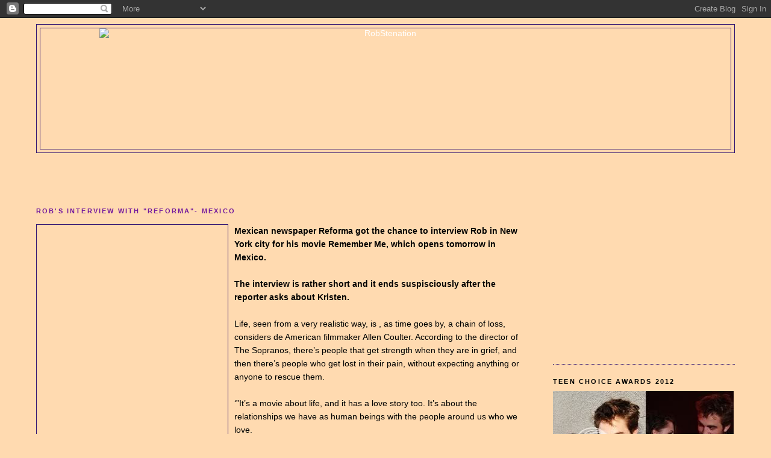

--- FILE ---
content_type: text/html; charset=UTF-8
request_url: https://robstenation.blogspot.com/2010/03/robs-interview-with-reforma-mexico.html
body_size: 17917
content:
<!DOCTYPE html>
<html dir='ltr' xmlns='http://www.w3.org/1999/xhtml' xmlns:b='http://www.google.com/2005/gml/b' xmlns:data='http://www.google.com/2005/gml/data' xmlns:expr='http://www.google.com/2005/gml/expr'>
<head>
<link href='https://www.blogger.com/static/v1/widgets/2944754296-widget_css_bundle.css' rel='stylesheet' type='text/css'/>
<meta content='text/html; charset=UTF-8' http-equiv='Content-Type'/>
<meta content='blogger' name='generator'/>
<link href='https://robstenation.blogspot.com/favicon.ico' rel='icon' type='image/x-icon'/>
<link href='http://robstenation.blogspot.com/2010/03/robs-interview-with-reforma-mexico.html' rel='canonical'/>
<link rel="alternate" type="application/atom+xml" title="RobStenation - Atom" href="https://robstenation.blogspot.com/feeds/posts/default" />
<link rel="alternate" type="application/rss+xml" title="RobStenation - RSS" href="https://robstenation.blogspot.com/feeds/posts/default?alt=rss" />
<link rel="service.post" type="application/atom+xml" title="RobStenation - Atom" href="https://www.blogger.com/feeds/4223871675385270238/posts/default" />

<link rel="alternate" type="application/atom+xml" title="RobStenation - Atom" href="https://robstenation.blogspot.com/feeds/1237627054255903276/comments/default" />
<!--Can't find substitution for tag [blog.ieCssRetrofitLinks]-->
<link href='http://i846.photobucket.com/albums/ab26/edseth27/Feb%202010/4r1.jpg' rel='image_src'/>
<meta content='http://robstenation.blogspot.com/2010/03/robs-interview-with-reforma-mexico.html' property='og:url'/>
<meta content='Rob&#39;s Interview With &quot;Reforma&quot;- Mexico' property='og:title'/>
<meta content=' Mexican newspaper Reforma got the chance to interview Rob in New York city for his movie Remember Me, which opens tomorrow in Mexico. The i...' property='og:description'/>
<meta content='https://lh3.googleusercontent.com/blogger_img_proxy/AEn0k_vpXHcsDZPWmeogwgf69vrbC2PlvN5GGC4hATAlJKzixHQP8WRKrDCEu48m7f_w-CqQNlS-bveM6zcJYygzuedYk_-pXR5XsReRlsj4O_fXIEIvaEZJYwVFkVhXmVDtyCt_QIFXl1A=w1200-h630-p-k-no-nu' property='og:image'/>
<title>RobStenation: Rob's Interview With "Reforma"- Mexico</title>
<style id='page-skin-1' type='text/css'><!--
/*
-----------------------------------------------
Blogger Template Style
Name:     Minima Stretch
Date:     26 Feb 2004
----------------------------------------------- */
/* Variable definitions
====================
<Variable name="bgcolor" description="Page Background Color"
type="color" default="#fff">
<Variable name="textcolor" description="Text Color"
type="color" default="#333">
<Variable name="linkcolor" description="Link Color"
type="color" default="#58a">
<Variable name="pagetitlecolor" description="Blog Title Color"
type="color" default="#666">
<Variable name="descriptioncolor" description="Blog Description Color"
type="color" default="#999">
<Variable name="titlecolor" description="Post Title Color"
type="color" default="#c60">
<Variable name="bordercolor" description="Border Color"
type="color" default="#ccc">
<Variable name="sidebarcolor" description="Sidebar Title Color"
type="color" default="#999">
<Variable name="sidebartextcolor" description="Sidebar Text Color"
type="color" default="#666">
<Variable name="visitedlinkcolor" description="Visited Link Color"
type="color" default="#999">
<Variable name="bodyfont" description="Text Font"
type="font" default="normal normal 100% Georgia, Serif">
<Variable name="headerfont" description="Sidebar Title Font"
type="font"
default="normal normal 78% 'Trebuchet MS',Trebuchet,Arial,Verdana,Sans-serif">
<Variable name="pagetitlefont" description="Blog Title Font"
type="font"
default="normal normal 200% Georgia, Serif">
<Variable name="descriptionfont" description="Blog Description Font"
type="font"
default="normal normal 78% 'Trebuchet MS', Trebuchet, Arial, Verdana, Sans-serif">
<Variable name="postfooterfont" description="Post Footer Font"
type="font"
default="normal normal 78% 'Trebuchet MS', Trebuchet, Arial, Verdana, Sans-serif">
<Variable name="startSide" description="Start side in blog language"
type="automatic" default="left">
<Variable name="endSide" description="End side in blog language"
type="automatic" default="right">
*/
/* Use this with templates/template-twocol.html */
body {
background:#ffdab0;
margin:0;
color:#000000;
font:x-small Georgia Serif;
font-size/* */:/**/small;
font-size: /**/small;
text-align: center;
}
a:link {
color:#72179D;
text-decoration:none;
}
a:visited {
color:#003366;
text-decoration:none;
}
a:hover {
color:#341473;
text-decoration:underline;
}
a img {
border-width:0;
}
/* Header
-----------------------------------------------
*/
#header-wrapper {
margin:0 2% 10px;
border:1px solid #341473;
}
#header {
margin: 5px;
border: 1px solid #341473;
text-align: center;
color:#ffffff;
}
#header-inner {
background-position: center;
margin-left: auto;
margin-right: auto;
}
#header h1 {
margin:5px 5px 0;
padding:15px 20px .25em;
line-height:1.2em;
text-transform:uppercase;
letter-spacing:.2em;
font: normal bold 293% Trebuchet, Trebuchet MS, Arial, sans-serif;
}
#header a {
color:#ffffff;
text-decoration:none;
}
#header a:hover {
color:#ffffff;
}
#header .description {
margin:0 5px 5px;
padding:0 20px 15px;
text-transform:uppercase;
letter-spacing:.2em;
line-height: 1.4em;
font: normal normal 78% Arial, sans-serif;
color: #ffffff;
}
#header img {
margin-left: auto;
margin-right: auto;
}
/* Outer-Wrapper
----------------------------------------------- */
#outer-wrapper {
margin:0 2%;
padding:10px;
text-align:left;
font: normal normal 108% Arial, sans-serif;
}
#main-wrapper {
margin-left: 2%;
width: 67%;
float: left;
display: inline;       /* fix for doubling margin in IE */
word-wrap: break-word; /* fix for long text breaking sidebar float in IE */
overflow: hidden;      /* fix for long non-text content breaking IE sidebar float */
}
#sidebar-wrapper {
margin-right: 2%;
width: 25%;
float: right;
display: inline;       /* fix for doubling margin in IE */
word-wrap: break-word; /* fix for long text breaking sidebar float in IE */
overflow: hidden;      /* fix for long non-text content breaking IE sidebar float */
}
/* Headings
----------------------------------------------- */
h2 {
margin:1.5em 0 .75em;
font:normal bold 78% Arial, sans-serif;
line-height: 1.4em;
text-transform:uppercase;
letter-spacing:.2em;
color:#000000;
}
/* Posts
-----------------------------------------------
*/
h2.date-header {
margin:1.5em 0 .5em;
}
.post {
margin:.5em 0 1.5em;
border-bottom:1px dotted #341473;
padding-bottom:1.5em;
}
.post h3 {
margin:.25em 0 0;
padding:0 0 4px;
font-size:140%;
font-weight:normal;
line-height:1.4em;
color:#341473;
}
.post h3 a, .post h3 a:visited, .post h3 strong {
display:block;
text-decoration:none;
color:#341473;
font-weight:normal;
}
.post h3 strong, .post h3 a:hover {
color:#000000;
}
.post-body {
margin:0 0 .75em;
line-height:1.6em;
}
.post-body blockquote {
line-height:1.3em;
}
.post-footer {
margin: .75em 0;
color:#000000;
text-transform:uppercase;
letter-spacing:.1em;
font: normal normal 78% 'Trebuchet MS', Trebuchet, Arial, Verdana, Sans-serif;
line-height: 1.4em;
}
.comment-link {
margin-left:.6em;
}
.post img {
padding:4px;
border:1px solid #341473;
}
.post blockquote {
margin:1em 20px;
}
.post blockquote p {
margin:.75em 0;
}
/* Comments
----------------------------------------------- */
#comments h4 {
margin:1em 0;
font-weight: bold;
line-height: 1.4em;
text-transform:uppercase;
letter-spacing:.2em;
color: #000000;
}
#comments-block {
margin:1em 0 1.5em;
line-height:1.6em;
}
#comments-block .comment-author {
margin:.5em 0;
}
#comments-block .comment-body {
margin:.25em 0 0;
}
#comments-block .comment-footer {
margin:-.25em 0 2em;
line-height: 1.4em;
text-transform:uppercase;
letter-spacing:.1em;
}
#comments-block .comment-body p {
margin:0 0 .75em;
}
.deleted-comment {
font-style:italic;
color:gray;
}
.feed-links {
clear: both;
line-height: 2.5em;
}
#blog-pager-newer-link {
float: left;
}
#blog-pager-older-link {
float: right;
}
#blog-pager {
text-align: center;
}
/* Sidebar Content
----------------------------------------------- */
.sidebar {
color: #000000;
line-height: 1.5em;
}
.sidebar ul {
list-style:none;
margin:0 0 0;
padding:0 0 0;
}
.sidebar li {
margin:0;
padding-top:0;
padding-right:0;
padding-bottom:.25em;
padding-left:15px;
text-indent:-15px;
line-height:1.5em;
}
.sidebar .widget, .main .widget {
border-bottom:1px dotted #341473;
margin:0 0 1.5em;
padding:0 0 1.5em;
}
.main .Blog {
border-bottom-width: 0;
}
/* Profile
----------------------------------------------- */
.profile-img {
float: left;
margin-top: 0;
margin-right: 5px;
margin-bottom: 5px;
margin-left: 0;
padding: 4px;
border: 1px solid #341473;
}
.profile-data {
margin:0;
text-transform:uppercase;
letter-spacing:.1em;
font: normal normal 78% 'Trebuchet MS', Trebuchet, Arial, Verdana, Sans-serif;
color: #000000;
font-weight: bold;
line-height: 1.6em;
}
.profile-datablock {
margin:.5em 0 .5em;
}
.profile-textblock {
margin: 0.5em 0;
line-height: 1.6em;
}
.profile-link {
font: normal normal 78% 'Trebuchet MS', Trebuchet, Arial, Verdana, Sans-serif;
text-transform: uppercase;
letter-spacing: .1em;
}
/* Footer
----------------------------------------------- */
#footer {
width:660px;
clear:both;
margin:0 auto;
padding-top:15px;
line-height: 1.6em;
text-transform:uppercase;
letter-spacing:.1em;
text-align: center;
}

--></style>
<link href='https://www.blogger.com/dyn-css/authorization.css?targetBlogID=4223871675385270238&amp;zx=9190f05d-43a1-4dde-b138-5cf08cd1559f' media='none' onload='if(media!=&#39;all&#39;)media=&#39;all&#39;' rel='stylesheet'/><noscript><link href='https://www.blogger.com/dyn-css/authorization.css?targetBlogID=4223871675385270238&amp;zx=9190f05d-43a1-4dde-b138-5cf08cd1559f' rel='stylesheet'/></noscript>
<meta name='google-adsense-platform-account' content='ca-host-pub-1556223355139109'/>
<meta name='google-adsense-platform-domain' content='blogspot.com'/>

<!-- data-ad-client=ca-pub-0666806418871615 -->

</head>
<body>
<div class='navbar section' id='navbar'><div class='widget Navbar' data-version='1' id='Navbar1'><script type="text/javascript">
    function setAttributeOnload(object, attribute, val) {
      if(window.addEventListener) {
        window.addEventListener('load',
          function(){ object[attribute] = val; }, false);
      } else {
        window.attachEvent('onload', function(){ object[attribute] = val; });
      }
    }
  </script>
<div id="navbar-iframe-container"></div>
<script type="text/javascript" src="https://apis.google.com/js/platform.js"></script>
<script type="text/javascript">
      gapi.load("gapi.iframes:gapi.iframes.style.bubble", function() {
        if (gapi.iframes && gapi.iframes.getContext) {
          gapi.iframes.getContext().openChild({
              url: 'https://www.blogger.com/navbar/4223871675385270238?po\x3d1237627054255903276\x26origin\x3dhttps://robstenation.blogspot.com',
              where: document.getElementById("navbar-iframe-container"),
              id: "navbar-iframe"
          });
        }
      });
    </script><script type="text/javascript">
(function() {
var script = document.createElement('script');
script.type = 'text/javascript';
script.src = '//pagead2.googlesyndication.com/pagead/js/google_top_exp.js';
var head = document.getElementsByTagName('head')[0];
if (head) {
head.appendChild(script);
}})();
</script>
</div></div>
<div id='outer-wrapper'><div id='wrap2'>
<!-- skip links for text browsers -->
<span id='skiplinks' style='display:none;'>
<a href='#main'>skip to main </a> |
      <a href='#sidebar'>skip to sidebar</a>
</span>
<div id='header-wrapper'>
<div class='header section' id='header'><div class='widget Header' data-version='1' id='Header1'>
<div id='header-inner'>
<a href='https://robstenation.blogspot.com/' style='display: block'>
<img alt="RobStenation" height="200px; " id="Header1_headerimg" src="https://lh3.googleusercontent.com/blogger_img_proxy/AEn0k_vY6eaAqDLmHCueWM2xofG7x40yj8vkqBs-Czo3EwfTt40mxq6scpQk5QTIqO2fpIpqkYsQZsdZLDP0HkA4giTq5_3M=s0-d" style="display: block" width="950px; ">
</a>
</div>
</div></div>
</div>
<div id='content-wrapper'>
<div id='crosscol-wrapper' style='text-align:center'>
<div class='crosscol section' id='crosscol'><div class='widget HTML' data-version='1' id='HTML2'>
<div class='widget-content'>
<script async src="//pagead2.googlesyndication.com/pagead/js/adsbygoogle.js"></script>
<!-- Thosebrits Banner -->
<ins class="adsbygoogle"
     style="display:inline-block;width:468px;height:60px"
     data-ad-client="ca-pub-3671615779649107"
     data-ad-slot="5343696307"></ins>
<script>
(adsbygoogle = window.adsbygoogle || []).push({});
</script>
</div>
<div class='clear'></div>
</div></div>
</div>
<div id='main-wrapper'>
<div class='main section' id='main'><div class='widget Blog' data-version='1' id='Blog1'>
<div class='blog-posts hfeed'>
<div class='post hentry uncustomized-post-template'>
<a name='1237627054255903276'></a>
<h2 class='title'>
<a href='https://robstenation.blogspot.com/2010/03/robs-interview-with-reforma-mexico.html'>Rob's Interview With "Reforma"- Mexico</a>
</h2>
<div class='post-header-line-1'></div>
<div class='post-body entry-content'>
<p><a href="http://i846.photobucket.com/albums/ab26/edseth27/Feb%202010/4r1.jpg"><img alt="" border="0" src="https://lh3.googleusercontent.com/blogger_img_proxy/AEn0k_vpXHcsDZPWmeogwgf69vrbC2PlvN5GGC4hATAlJKzixHQP8WRKrDCEu48m7f_w-CqQNlS-bveM6zcJYygzuedYk_-pXR5XsReRlsj4O_fXIEIvaEZJYwVFkVhXmVDtyCt_QIFXl1A=s0-d" style="MARGIN: 0px 10px 10px 0px; WIDTH: 309px; FLOAT: left; HEIGHT: 390px; CURSOR: hand"></a> <strong>Mexican newspaper Reforma got the chance to interview Rob in New York city for his movie Remember Me, which opens tomorrow in Mexico.<br /></strong><br /><strong>The interview is rather short and it ends suspisciously after the reporter asks about Kristen.<br /></strong><br />Life, seen from a very realistic way, is , as time goes by, a chain of loss, considers de American filmmaker Allen Coulter. According to the director of The Sopranos, there&#8217;s people that get strength when they are in grief, and then there&#8217;s people who get lost in their pain, without expecting anything or anyone to rescue them.<br /><br />&#8216;&#8221;It&#8217;s a movie about life, and it has a love story too. It&#8217;s about the relationships we have as human beings with the people around us who we love.<br />&#8220;It&#8217;s about loss, how we handle grief, how it affects us. For many people, loss becomes part of who they are, and sometimes in order to overcome a loss we have to let part of ourselves behind as well; these are very rich emotions to explore and they contradict each other.&#8221; explains Pattinson, who is also the executive producer for Remember Me.<br />&#8220;Filming in New York was completely insane. The paparazzi are the worst, the whole time they screamed my name trying to get me to look at them so they could take a picture while I was working&#8221;.<br /><br /><strong>Do you think this is the character that most resembles who you are in real life so far?<br /><br /></strong>I don&#8217;t know. I think you always try to relate to the character, make it your own, and make it feel real. You reconstruct the character and you look for elements that you can relate to the most.<br />In that case I see things in Tyler that I wish I had.In the movie Tyler gets in fights all the time, and I wish I could throw a punch like him, but I&#8217;m not like that at all.<br />I&#8217;ve been beaten up a few times outside bars. As far as rebelling, I always worry because I never went through that phase as a teenager. I&#8217;m afraid I&#8217;ll become a rebel now, with no aparent reason.<br /><br />Our chat with the superstar took place at the Regency Hotel in Manhattan. The actor came in the room surrounded by a team of publicists, assistants and body guards.<br />Downstairs, in Park Avenue, a large group of paparazzi guards the place and tries to snap a picture of him with his &#8220;girlfriend&#8221; Kristen Stewart, his co-star in Twilight, who he prefers not to even mention.<br /><br /><strong>How do you manage to find peace with all the attention you get?<br /></strong><br />I spend a lot of time thinking of ways not to be seen, which is messed up, but in the end it&#8217;s worth it because if nobody knows where you&#8217;re going, they don&#8217;t wait outside the restaurant, and you can enjoy life. I&#8217;m not saying it&#8217;s not cool when people ask for my picture or my autograph. What I can&#8217;t stand is when people try to get something out of my image. But I manage to escape sometimes.<br /><br /><strong>I can imagine it&#8217;s even harder when you&#8217;re dating someone famous like Kristen.<br /></strong><br />(laughs) It&#8217;s hard either way. You have to accept that it&#8217;s part of your life, and it&#8217;s something that comes with the territory.<br /><br />Thanks <a href="http://en.twilightpoison.com/2010/03/25/mexican-reforma-interviews-rob-scans-and-translation/">TwilightPoison</a> - Article scans are on their site.<br /><br /><strong>Any interviews of Rob involving questions about Kristen makes me suspicious. lol. Remember the strict rule, no personal and Kristen questions...   Again, grain of salt, you guys, ok? </strong></p>
<div style='clear: both;'></div>
</div>
<div class='meta'>
<div class='post-footer-line post-footer-line-1'>
<span class='post-author vcard'>
Posted by
<span class='fn'>RobStenation</span>
</span>
<span class='post-timestamp'>
at
<a class='timestamp-link' href='https://robstenation.blogspot.com/2010/03/robs-interview-with-reforma-mexico.html' rel='bookmark' title='permanent link'><abbr class='published' title='2010-03-26T08:35:00-04:00'>8:35&#8239;AM</abbr></a>
</span>
<span class='post-comment-link'>
</span>
<span class='post-backlinks post-comment-link'>
</span>
<span class='post-icons'>
<span class='item-action'>
<a href='https://www.blogger.com/email-post/4223871675385270238/1237627054255903276' title='Email Post'>
<img alt="" class="icon-action" src="//www.blogger.com/img/icon18_email.gif">
</a>
</span>
<span class='item-control blog-admin pid-335697690'>
<a href='https://www.blogger.com/post-edit.g?blogID=4223871675385270238&postID=1237627054255903276&from=pencil' title='Edit Post'>
<img alt="" class="icon-action" src="//www.blogger.com/img/icon18_edit_allbkg.gif">
</a>
</span>
</span>
</div>
<div class='post-footer-line post-footer-line-2'>
<span class='post-labels'>
Labels:
<a href='https://robstenation.blogspot.com/search/label/interviews' rel='tag'>interviews</a>,
<a href='https://robstenation.blogspot.com/search/label/remember%20me' rel='tag'>remember me</a>,
<a href='https://robstenation.blogspot.com/search/label/robert%20pattinson' rel='tag'>robert pattinson</a>
</span>
</div>
<div class='post-footer-line post-footer-line-3'></div>
</div>
</div>
<div class='comments' id='comments'>
<a name='comments'></a>
<div id='backlinks-container'>
<div id='Blog1_backlinks-container'>
</div>
</div>
</div>
<!--Can't find substitution for tag [adEnd]-->
</div>
<div class='blog-pager' id='blog-pager'>
<span id='blog-pager-newer-link'>
<a class='blog-pager-newer-link' href='https://robstenation.blogspot.com/2010/03/robs-interview-with-ok-uk.html' id='Blog1_blog-pager-newer-link' title='Newer Post'>Newer Post</a>
</span>
<span id='blog-pager-older-link'>
<a class='blog-pager-older-link' href='https://robstenation.blogspot.com/2010/03/remember-me-bts-boardroom-scene.html' id='Blog1_blog-pager-older-link' title='Older Post'>Older Post</a>
</span>
<a class='home-link' href='https://robstenation.blogspot.com/'>Home</a>
</div>
<div class='clear'></div>
<div class='post-feeds'>
</div>
</div></div>
</div>
<div id='sidebar-wrapper'>
<div class='sidebar section' id='sidebar'><div class='widget HTML' data-version='1' id='HTML6'>
<div class='widget-content'>
<script async src="//pagead2.googlesyndication.com/pagead/js/adsbygoogle.js"></script>
<!-- Social 300 x 250 -->
<ins class="adsbygoogle"
     style="display:inline-block;width:300px;height:250px"
     data-ad-client="ca-pub-3671615779649107"
     data-ad-slot="5093127907"></ins>
<script>
(adsbygoogle = window.adsbygoogle || []).push({});
</script>
</div>
<div class='clear'></div>
</div><div class='widget Image' data-version='1' id='Image5'>
<h2>Teen Choice Awards 2012</h2>
<div class='widget-content'>
<a href='http://robstenation.blogspot.com/search/label/Teen%20Choice%20Awards%202012'>
<img alt='Teen Choice Awards 2012' height='204' id='Image5_img' src='https://lh3.googleusercontent.com/blogger_img_proxy/AEn0k_tbtcQ4sbaEj13ImqVZI7A_ZCUsNS6bj_rG0yzwARRsDmgCTNdX2wj-d2PFUj5lOuKEVmAT03eTL-470rh38PtlFspIb4NW8MWKKTzaGnESlAsHZSUvOykjlh5CGewObhUKJTC3oSqmleydcV4VeeFJxjqFdA=s0-d' width='300'/>
</a>
<br/>
<span class='caption'>July 22, 2012</span>
</div>
<div class='clear'></div>
</div><div class='widget HTML' data-version='1' id='HTML7'>
<div class='widget-content'>
<script async="" src="//pagead2.googlesyndication.com/pagead/js/adsbygoogle.js"></script><br /><!-- Adsense 300x250 --><br /><ins class="adsbygoogle" data-ad-client="ca-pub-3671615779649107" data-ad-slot="5342973939" style="display: inline-block; height: 250px; width: 300px;"></ins><br /><script>
(adsbygoogle = window.adsbygoogle || []).push({});
</script><br />
</div>
<div class='clear'></div>
</div><div class='widget Image' data-version='1' id='Image26'>
<h2>Rob and Kristen at ComicCon 2012</h2>
<div class='widget-content'>
<a href='http://robstenation.blogspot.com/search/label/ComicCon%202012'>
<img alt='Rob and Kristen at ComicCon 2012' height='365' id='Image26_img' src='https://lh3.googleusercontent.com/blogger_img_proxy/AEn0k_tWDKH6c5x1WZtdH7XNsLUNqIx4PN2IN9Y81I4EuVBA_wCM5JxeDg3_FVci5tZfb1apJaNncqq7fyjmBYA0naAgfbmWWhLlzmuNXZ2maJ3joXRBVal_dp2vjcWEqrlcEFRzUyiEwYEIxTqQcJkwQX9JtHTr=s0-d' width='287'/>
</a>
<br/>
<span class='caption'>July 12, 2012</span>
</div>
<div class='clear'></div>
</div><div class='widget BlogSearch' data-version='1' id='BlogSearch1'>
<h2 class='title'>Robstenation Search Box</h2>
<div class='widget-content'>
<div id='BlogSearch1_form'>
<form action='https://robstenation.blogspot.com/search' class='gsc-search-box' target='_top'>
<table cellpadding='0' cellspacing='0' class='gsc-search-box'>
<tbody>
<tr>
<td class='gsc-input'>
<input autocomplete='off' class='gsc-input' name='q' size='10' title='search' type='text' value=''/>
</td>
<td class='gsc-search-button'>
<input class='gsc-search-button' title='search' type='submit' value='Search'/>
</td>
</tr>
</tbody>
</table>
</form>
</div>
</div>
<div class='clear'></div>
</div><div class='widget HTML' data-version='1' id='HTML5'>
<div class='widget-content'>
<!-- nuffnang -->
<script type="text/javascript">
        nuffnang_bid = "cb5e8c8e1f81bdec663c3d0395377913";
        document.write( "<div id='nuffnang_ss'></div>" );
        (function() {	
                var nn = document.createElement('script'); nn.type = 'text/javascript';    
                nn.src = 'http://synad2.nuffnang.com.ph/ss.js';    
                var s = document.getElementsByTagName('script')[0]; s.parentNode.insertBefore(nn, s.nextSibling);
        })();
</script>
<!-- nuffnang-->
</div>
<div class='clear'></div>
</div><div class='widget Image' data-version='1' id='Image19'>
<h2>Kristen at the 2012 MMAs</h2>
<div class='widget-content'>
<a href='http://robstenation.blogspot.com/search/label/MTV%20Movie%20Awards%202012'>
<img alt='Kristen at the 2012 MMAs' height='209' id='Image19_img' src='https://lh3.googleusercontent.com/blogger_img_proxy/AEn0k_vToIKzFrFD-1c6Hzdvvbm3RxmMIqzE3fbOmGyws-BhbgiqzA5RyWYrgNnTnWckePixptTUMuiI0PJk7kwZvLjjnGBMKpUv4_5LqasD83dBylZUJFI_thvg69Q1rmBUOCsXXm6xAvq51leMGUXdh50=s0-d' width='314'/>
</a>
<br/>
<span class='caption'>June 3, 2012</span>
</div>
<div class='clear'></div>
</div><div class='widget Image' data-version='1' id='Image21'>
<h2>Cosmopolis Euro Promo Tour</h2>
<div class='widget-content'>
<a href='http://robstenation.blogspot.com/search/label/Cosmopolis%20Promo'>
<img alt='Cosmopolis Euro Promo Tour' height='295' id='Image21_img' src='https://lh3.googleusercontent.com/blogger_img_proxy/AEn0k_sRPVh7r3hYn-ZzKa6CL8LAHxbwgfsinGdQHx5zneHq1gRUZF1CZ7_N-XnWQ6-WrH5yUfgduRf5iGvaA0V4O7X4syYRGDJ_zBcII6yQV_RRCpeuuSdXqR6c5acknAM35mKV99moKZuSgfuJf_7DWg=s0-d' width='235'/>
</a>
<br/>
<span class='caption'>Cannes*Lisbon*Paris*Berlin*London*Toronto</span>
</div>
<div class='clear'></div>
</div><div class='widget Image' data-version='1' id='Image24'>
<h2>SWATH Promo</h2>
<div class='widget-content'>
<a href='http://robstenation.blogspot.com/search/label/SWATH%20Promo'>
<img alt='SWATH Promo' height='304' id='Image24_img' src='https://lh3.googleusercontent.com/blogger_img_proxy/AEn0k_v_0aB9HaE6OPG5WcMSRvJuYzHJ0OXicIP3yyXzLLrJe7Kpao8V9667tRqVLLwMOdxt9MiDeo7MOmsRbRnC4aLV3rGXI9pHhKZC4SQ82KOFNh-x2ipCBbBuYdcjE2oP4MKhGTHLzMVlJ7MFYz9aCA=s0-d' width='235'/>
</a>
<br/>
</div>
<div class='clear'></div>
</div><div class='widget Image' data-version='1' id='Image33'>
<h2>Rob and Kristen at Cannes</h2>
<div class='widget-content'>
<a href='http://robstenation.blogspot.com/search/label/Cannes%202012'>
<img alt='Rob and Kristen at Cannes' height='220' id='Image33_img' src='https://lh3.googleusercontent.com/blogger_img_proxy/AEn0k_u6uVWXZHmEzX9gb9G-S6dv79jauYbJIJfwg9Fo6fsWuISyO5gKrfHTVxGzYteY-CESI_7fW37oZy5byveTqWT6qnuhM6xqjtUh5VgeNtHTyY7PMl6KwXmu_C786Qnx9FVvTxvkxwTKMUZbn9k=s0-d' width='350'/>
</a>
<br/>
<span class='caption'>Links to all things RK and Cannes</span>
</div>
<div class='clear'></div>
</div><div class='widget Image' data-version='1' id='Image20'>
<h2>Cosmopolis - Opens in the US August 17th</h2>
<div class='widget-content'>
<a href='http://robstenation.blogspot.com/search/label/Cosmopolis'>
<img alt='Cosmopolis - Opens in the US August 17th' height='314' id='Image20_img' src='https://lh3.googleusercontent.com/blogger_img_proxy/AEn0k_u1DVyi9aPxoX3mVy_Rwi65z585RWxe9j5fpO2_q-AIkNFZGIqtfNu3oJaZpT00gkDuU9i3ycVKKHL_hHYYgrpkFi2pkdbC07tNd0qDO934HwlnkJjh7_pKv8OXWRyJH9iYtJxXBkusKyYnpBA4AR0e1PU=s0-d' width='231'/>
</a>
<br/>
</div>
<div class='clear'></div>
</div><div class='widget Image' data-version='1' id='Image14'>
<h2>On the Road</h2>
<div class='widget-content'>
<a href='http://robstenation.blogspot.com/search/label/on%20the%20road'>
<img alt='On the Road' height='314' id='Image14_img' src='https://lh3.googleusercontent.com/blogger_img_proxy/AEn0k_vk_GAnLU6vLmEhuT05KTWc6aags5OilChUTNzFSHE9flUO2UgRvvH94Za5eqwRrLOc5bDt7R6YELCTPK2kNLpLV3GRWKsiNuybab6Ktx7a0XNqXDctfYZTss-dXrz4bxw58varDju44GKMT07jKYM=s0-d' width='230'/>
</a>
<br/>
<span class='caption'>Based on Jack Kerouac's Novel</span>
</div>
<div class='clear'></div>
</div><div class='widget Image' data-version='1' id='Image15'>
<h2>The Twilight Saga: Breaking Dawn Part 2</h2>
<div class='widget-content'>
<img alt='The Twilight Saga: Breaking Dawn Part 2' height='233' id='Image15_img' src='https://lh3.googleusercontent.com/blogger_img_proxy/AEn0k_t9aFyUjO5joygxc4G5QYOhoHrhdLBwrRnm9h0zyHLHrJgOgvNv8HxOz5pfmuwe-9dt4P3vFI4o06vt7G66GcIc6biSh-uuZnJVd5ZoqJ3g9stFRrakXyrr30HWMSGclSrhBZ6NUm-2WGkgKvuKcIbEgoU=s0-d' width='314'/>
<br/>
<span class='caption'>November 16, 2012</span>
</div>
<div class='clear'></div>
</div><div class='widget Image' data-version='1' id='Image27'>
<h2>Edward and Bella's Wedding Album</h2>
<div class='widget-content'>
<a href='http://robstenation.blogspot.com/2012/02/edward-and-bellas-wedding-album-happy.html'>
<img alt='Edward and Bella&#39;s Wedding Album' height='283' id='Image27_img' src='https://lh3.googleusercontent.com/blogger_img_proxy/AEn0k_ujekgQ3zdRH5qABiTBqxO_vpUrJNFZZlmwE_belhFOp3oR1VBM68AWWgeYKeh5UO7L1yNdhhY6onk4RO78x15gWp6C6Shh0AXaB8WJrVm1eDTxnxcN3hseFXs2oBp7C4SHzFkwL3ny7Rs8MAwICNWut3wYFMUB-AKXPA=s0-d' width='235'/>
</a>
<br/>
<span class='caption'>BD Wedding PicSpam</span>
</div>
<div class='clear'></div>
</div><div class='widget Image' data-version='1' id='Image13'>
<h2>Rob and Kristen - Look Back 2011</h2>
<div class='widget-content'>
<a href='http://robstenation.blogspot.com/2011/12/rob-and-kristen-look-back-2011-part-1.html'>
<img alt='Rob and Kristen - Look Back 2011' height='220' id='Image13_img' src='https://lh3.googleusercontent.com/blogger_img_proxy/AEn0k_tKkjSuaA5HmImRPyan7J0j5q-msmiZcKoyrqNrKRjcN8nHBatkSC_cVX0rsnLU6NIIPH1uI9WYKbdaICYPweojz_7QpKbbOx6inmNiN-hp4vS163qtuOrDhBnOCztN6LryRCFOrOvI1Z0S9u4SV3Z5HsQa0b2zhmg=s0-d' width='358'/>
</a>
<br/>
</div>
<div class='clear'></div>
</div><div class='widget Image' data-version='1' id='Image17'>
<div class='widget-content'>
<a href='http://robstenation.blogspot.com/search/label/Entertainment%20weekly'>
<img alt='' height='548' id='Image17_img' src='https://lh3.googleusercontent.com/blogger_img_proxy/AEn0k_uOHlXQmC0TBIYOFiDufB1VhWex01NZTRsgWBEG7YBOplKsprVlvatJUPt9y7-gWP17hdHFEf16mOgB_3ZJTiDIMAAumAvOWDYgT2ebWla2Aq65K326qQJSvSvePSPOi3xP_xeiUb04zxK9dNQ=s0-d' width='340'/>
</a>
<br/>
</div>
<div class='clear'></div>
</div><div class='widget Image' data-version='1' id='Image3'>
<div class='widget-content'>
<img alt='' height='507' id='Image3_img' src='https://lh3.googleusercontent.com/blogger_img_proxy/AEn0k_uwosFKKP1PZqMBu4pbafYTX2_kC9PL1PpB5e4ZCukZ5Si61Wcc0SeeUjjCNw63Jsl2ioysrQYcvidTnYjJDsmMgIgvN11UvoCIbi9gucUEePCDojJVlEMp7V2luV_4vdgi9ZtySXxU1FN4Oz_ZgQ=s0-d' width='323'/>
<br/>
<span class='caption'>Thanks Rebecca</span>
</div>
<div class='clear'></div>
</div><div class='widget Image' data-version='1' id='Image11'>
<h2>Special Links</h2>
<div class='widget-content'>
<a href='http://robstenation.blogspot.com/2009/08/updates.html'>
<img alt='Special Links' height='341' id='Image11_img' src='https://blogger.googleusercontent.com/img/b/R29vZ2xl/AVvXsEhZiBlYAHZ_xoz7TzQqH7QfhRfVkOslyUrXiNk09prBtPdwCtOG72bQdFqKe1gvmuLxR4nmLGIkvEFQa8l6GlFjLUHWfVe7hABZJRqoLvJATxwyZ3fc3OqmVpqraqeLcnfFMSbkPmaWI0E/s1600/mqu-2+crpsml.jpg' width='287'/>
</a>
<br/>
</div>
<div class='clear'></div>
</div><div class='widget Image' data-version='1' id='Image1'>
<h2>Special Message- Thank You</h2>
<div class='widget-content'>
<a href='http://robstenation.blogspot.com/2011/04/special-message-sticky-post.html'>
<img alt='Special Message- Thank You' height='234' id='Image1_img' src='https://lh3.googleusercontent.com/blogger_img_proxy/AEn0k_vmUp1iqZ80DC7rL95_UDMizUVzPqG3MeHVvseJ9tS5hOCuxiI4cP_gBSqcOhFTaB1iTFXHEJYUscHivUBLxQgyFAxXAwVLmnMn2HgClnKqW_mc0mv2GR79wJmvqk1hHrz945S8a-BeT54=s0-d' width='179'/>
</a>
<br/>
<span class='caption'>What happened to the Blog's Photos</span>
</div>
<div class='clear'></div>
</div><div class='widget HTML' data-version='1' id='HTML1'>
<h2 class='title'>Subscribe</h2>
<div class='widget-content'>
<a href="http://feeds.feedburner.com/blogspot/tmlbn" title="Subscribe to my feed" rel="alternate" type="application/rss+xml"><img src="https://lh3.googleusercontent.com/blogger_img_proxy/AEn0k_tkMm1CH1V_jEoB3Z7GvADNotJl1QCfYUxUGHdZNAcmrDzpz9lW2m72VzMI1mhLgdB6srO2TfnuzRDkMgmyEdvaDcMv598uQDK8IGkBZZvp4D_TiqSQWxUNzwIRXA=s0-d" alt="" style="border:0"></a><a href="http://feeds.feedburner.com/blogspot/tmlbn" title="Subscribe to my feed" rel="alternate" type="application/rss+xml">Subscribe in a reader</a>
</div>
<div class='clear'></div>
</div><div class='widget Text' data-version='1' id='Text1'>
<h2 class='title'>.</h2>
<div class='widget-content'>
<blockquote><p>This blog is in no way affiliated with Rob, Kristen, Stephenie Meyer, or their management. All photos and media are copyrighted to their respective owners, no copyright infringement is intended.</p><p><br/></p><p><br/></p><p><br/></p></blockquote>
</div>
<div class='clear'></div>
</div><div class='widget HTML' data-version='1' id='HTML8'>
<h2 class='title'>VisitorMap.org</h2>
<div class='widget-content'>
<img border="0" style="visibility:hidden;width:0px;height:0px;" width="0" src="https://lh3.googleusercontent.com/blogger_img_proxy/[base64]s0-d" height="0"><a href="http://www.visitormap.org/" target="_top"><img border="0" alt="Free Visitor Maps at VisitorMap.org" src="https://lh3.googleusercontent.com/blogger_img_proxy/AEn0k_tFWzFCQF8MZ7GcGK71oZpPXXk2hPCSj6Kcp6SlCEWcfZh2cWBAlBEO3LD7hqc6q6-SERuqumUwP_eozYZneiC_ca6gxYgIn1PY_gJVBLXoNJH2qYao2nfDdC6HV5sBUVwcIOansPYdz0BDkR1xXg=s0-d"></a><br/><a href="http://www.visitormap.org/"></a>
</div>
<div class='clear'></div>
</div><div class='widget Followers' data-version='1' id='Followers1'>
<h2 class='title'>TwiPals</h2>
<div class='widget-content'>
<div id='Followers1-wrapper'>
<div style='margin-right:2px;'>
<div><script type="text/javascript" src="https://apis.google.com/js/platform.js"></script>
<div id="followers-iframe-container"></div>
<script type="text/javascript">
    window.followersIframe = null;
    function followersIframeOpen(url) {
      gapi.load("gapi.iframes", function() {
        if (gapi.iframes && gapi.iframes.getContext) {
          window.followersIframe = gapi.iframes.getContext().openChild({
            url: url,
            where: document.getElementById("followers-iframe-container"),
            messageHandlersFilter: gapi.iframes.CROSS_ORIGIN_IFRAMES_FILTER,
            messageHandlers: {
              '_ready': function(obj) {
                window.followersIframe.getIframeEl().height = obj.height;
              },
              'reset': function() {
                window.followersIframe.close();
                followersIframeOpen("https://www.blogger.com/followers/frame/4223871675385270238?colors\x3dCgt0cmFuc3BhcmVudBILdHJhbnNwYXJlbnQaByMwMDAwMDAiByM3MjE3OUQqByNmZmRhYjAyByMzNDE0NzM6ByMwMDAwMDBCByM3MjE3OURKByNmZmZmZmZSByM3MjE3OURaC3RyYW5zcGFyZW50\x26pageSize\x3d21\x26hl\x3den\x26origin\x3dhttps://robstenation.blogspot.com");
              },
              'open': function(url) {
                window.followersIframe.close();
                followersIframeOpen(url);
              }
            }
          });
        }
      });
    }
    followersIframeOpen("https://www.blogger.com/followers/frame/4223871675385270238?colors\x3dCgt0cmFuc3BhcmVudBILdHJhbnNwYXJlbnQaByMwMDAwMDAiByM3MjE3OUQqByNmZmRhYjAyByMzNDE0NzM6ByMwMDAwMDBCByM3MjE3OURKByNmZmZmZmZSByM3MjE3OURaC3RyYW5zcGFyZW50\x26pageSize\x3d21\x26hl\x3den\x26origin\x3dhttps://robstenation.blogspot.com");
  </script></div>
</div>
</div>
<div class='clear'></div>
</div>
</div><div class='widget BlogArchive' data-version='1' id='BlogArchive1'>
<h2>The Archives</h2>
<div class='widget-content'>
<div id='ArchiveList'>
<div id='BlogArchive1_ArchiveList'>
<ul class='hierarchy'>
<li class='archivedate collapsed'>
<a class='toggle' href='//robstenation.blogspot.com/2010/03/robs-interview-with-reforma-mexico.html?widgetType=BlogArchive&widgetId=BlogArchive1&action=toggle&dir=open&toggle=YEARLY-1325394000000&toggleopen=MONTHLY-1267419600000'>
<span class='zippy'>

              &#9658;
            
</span>
</a>
<a class='post-count-link' href='https://robstenation.blogspot.com/2012/'>
2012
</a>
<span class='post-count' dir='ltr'>(1546)</span>
<ul class='hierarchy'>
<li class='archivedate collapsed'>
<a class='toggle' href='//robstenation.blogspot.com/2010/03/robs-interview-with-reforma-mexico.html?widgetType=BlogArchive&widgetId=BlogArchive1&action=toggle&dir=open&toggle=MONTHLY-1351742400000&toggleopen=MONTHLY-1267419600000'>
<span class='zippy'>

              &#9658;
            
</span>
</a>
<a class='post-count-link' href='https://robstenation.blogspot.com/2012/11/'>
November
</a>
<span class='post-count' dir='ltr'>(1)</span>
</li>
</ul>
<ul class='hierarchy'>
<li class='archivedate collapsed'>
<a class='toggle' href='//robstenation.blogspot.com/2010/03/robs-interview-with-reforma-mexico.html?widgetType=BlogArchive&widgetId=BlogArchive1&action=toggle&dir=open&toggle=MONTHLY-1343793600000&toggleopen=MONTHLY-1267419600000'>
<span class='zippy'>

              &#9658;
            
</span>
</a>
<a class='post-count-link' href='https://robstenation.blogspot.com/2012/08/'>
August
</a>
<span class='post-count' dir='ltr'>(1)</span>
</li>
</ul>
<ul class='hierarchy'>
<li class='archivedate collapsed'>
<a class='toggle' href='//robstenation.blogspot.com/2010/03/robs-interview-with-reforma-mexico.html?widgetType=BlogArchive&widgetId=BlogArchive1&action=toggle&dir=open&toggle=MONTHLY-1341115200000&toggleopen=MONTHLY-1267419600000'>
<span class='zippy'>

              &#9658;
            
</span>
</a>
<a class='post-count-link' href='https://robstenation.blogspot.com/2012/07/'>
July
</a>
<span class='post-count' dir='ltr'>(130)</span>
</li>
</ul>
<ul class='hierarchy'>
<li class='archivedate collapsed'>
<a class='toggle' href='//robstenation.blogspot.com/2010/03/robs-interview-with-reforma-mexico.html?widgetType=BlogArchive&widgetId=BlogArchive1&action=toggle&dir=open&toggle=MONTHLY-1338523200000&toggleopen=MONTHLY-1267419600000'>
<span class='zippy'>

              &#9658;
            
</span>
</a>
<a class='post-count-link' href='https://robstenation.blogspot.com/2012/06/'>
June
</a>
<span class='post-count' dir='ltr'>(334)</span>
</li>
</ul>
<ul class='hierarchy'>
<li class='archivedate collapsed'>
<a class='toggle' href='//robstenation.blogspot.com/2010/03/robs-interview-with-reforma-mexico.html?widgetType=BlogArchive&widgetId=BlogArchive1&action=toggle&dir=open&toggle=MONTHLY-1335844800000&toggleopen=MONTHLY-1267419600000'>
<span class='zippy'>

              &#9658;
            
</span>
</a>
<a class='post-count-link' href='https://robstenation.blogspot.com/2012/05/'>
May
</a>
<span class='post-count' dir='ltr'>(445)</span>
</li>
</ul>
<ul class='hierarchy'>
<li class='archivedate collapsed'>
<a class='toggle' href='//robstenation.blogspot.com/2010/03/robs-interview-with-reforma-mexico.html?widgetType=BlogArchive&widgetId=BlogArchive1&action=toggle&dir=open&toggle=MONTHLY-1333252800000&toggleopen=MONTHLY-1267419600000'>
<span class='zippy'>

              &#9658;
            
</span>
</a>
<a class='post-count-link' href='https://robstenation.blogspot.com/2012/04/'>
April
</a>
<span class='post-count' dir='ltr'>(157)</span>
</li>
</ul>
<ul class='hierarchy'>
<li class='archivedate collapsed'>
<a class='toggle' href='//robstenation.blogspot.com/2010/03/robs-interview-with-reforma-mexico.html?widgetType=BlogArchive&widgetId=BlogArchive1&action=toggle&dir=open&toggle=MONTHLY-1330578000000&toggleopen=MONTHLY-1267419600000'>
<span class='zippy'>

              &#9658;
            
</span>
</a>
<a class='post-count-link' href='https://robstenation.blogspot.com/2012/03/'>
March
</a>
<span class='post-count' dir='ltr'>(173)</span>
</li>
</ul>
<ul class='hierarchy'>
<li class='archivedate collapsed'>
<a class='toggle' href='//robstenation.blogspot.com/2010/03/robs-interview-with-reforma-mexico.html?widgetType=BlogArchive&widgetId=BlogArchive1&action=toggle&dir=open&toggle=MONTHLY-1328072400000&toggleopen=MONTHLY-1267419600000'>
<span class='zippy'>

              &#9658;
            
</span>
</a>
<a class='post-count-link' href='https://robstenation.blogspot.com/2012/02/'>
February
</a>
<span class='post-count' dir='ltr'>(142)</span>
</li>
</ul>
<ul class='hierarchy'>
<li class='archivedate collapsed'>
<a class='toggle' href='//robstenation.blogspot.com/2010/03/robs-interview-with-reforma-mexico.html?widgetType=BlogArchive&widgetId=BlogArchive1&action=toggle&dir=open&toggle=MONTHLY-1325394000000&toggleopen=MONTHLY-1267419600000'>
<span class='zippy'>

              &#9658;
            
</span>
</a>
<a class='post-count-link' href='https://robstenation.blogspot.com/2012/01/'>
January
</a>
<span class='post-count' dir='ltr'>(163)</span>
</li>
</ul>
</li>
</ul>
<ul class='hierarchy'>
<li class='archivedate collapsed'>
<a class='toggle' href='//robstenation.blogspot.com/2010/03/robs-interview-with-reforma-mexico.html?widgetType=BlogArchive&widgetId=BlogArchive1&action=toggle&dir=open&toggle=YEARLY-1293858000000&toggleopen=MONTHLY-1267419600000'>
<span class='zippy'>

              &#9658;
            
</span>
</a>
<a class='post-count-link' href='https://robstenation.blogspot.com/2011/'>
2011
</a>
<span class='post-count' dir='ltr'>(2825)</span>
<ul class='hierarchy'>
<li class='archivedate collapsed'>
<a class='toggle' href='//robstenation.blogspot.com/2010/03/robs-interview-with-reforma-mexico.html?widgetType=BlogArchive&widgetId=BlogArchive1&action=toggle&dir=open&toggle=MONTHLY-1322715600000&toggleopen=MONTHLY-1267419600000'>
<span class='zippy'>

              &#9658;
            
</span>
</a>
<a class='post-count-link' href='https://robstenation.blogspot.com/2011/12/'>
December
</a>
<span class='post-count' dir='ltr'>(131)</span>
</li>
</ul>
<ul class='hierarchy'>
<li class='archivedate collapsed'>
<a class='toggle' href='//robstenation.blogspot.com/2010/03/robs-interview-with-reforma-mexico.html?widgetType=BlogArchive&widgetId=BlogArchive1&action=toggle&dir=open&toggle=MONTHLY-1320120000000&toggleopen=MONTHLY-1267419600000'>
<span class='zippy'>

              &#9658;
            
</span>
</a>
<a class='post-count-link' href='https://robstenation.blogspot.com/2011/11/'>
November
</a>
<span class='post-count' dir='ltr'>(472)</span>
</li>
</ul>
<ul class='hierarchy'>
<li class='archivedate collapsed'>
<a class='toggle' href='//robstenation.blogspot.com/2010/03/robs-interview-with-reforma-mexico.html?widgetType=BlogArchive&widgetId=BlogArchive1&action=toggle&dir=open&toggle=MONTHLY-1317441600000&toggleopen=MONTHLY-1267419600000'>
<span class='zippy'>

              &#9658;
            
</span>
</a>
<a class='post-count-link' href='https://robstenation.blogspot.com/2011/10/'>
October
</a>
<span class='post-count' dir='ltr'>(218)</span>
</li>
</ul>
<ul class='hierarchy'>
<li class='archivedate collapsed'>
<a class='toggle' href='//robstenation.blogspot.com/2010/03/robs-interview-with-reforma-mexico.html?widgetType=BlogArchive&widgetId=BlogArchive1&action=toggle&dir=open&toggle=MONTHLY-1314849600000&toggleopen=MONTHLY-1267419600000'>
<span class='zippy'>

              &#9658;
            
</span>
</a>
<a class='post-count-link' href='https://robstenation.blogspot.com/2011/09/'>
September
</a>
<span class='post-count' dir='ltr'>(160)</span>
</li>
</ul>
<ul class='hierarchy'>
<li class='archivedate collapsed'>
<a class='toggle' href='//robstenation.blogspot.com/2010/03/robs-interview-with-reforma-mexico.html?widgetType=BlogArchive&widgetId=BlogArchive1&action=toggle&dir=open&toggle=MONTHLY-1312171200000&toggleopen=MONTHLY-1267419600000'>
<span class='zippy'>

              &#9658;
            
</span>
</a>
<a class='post-count-link' href='https://robstenation.blogspot.com/2011/08/'>
August
</a>
<span class='post-count' dir='ltr'>(151)</span>
</li>
</ul>
<ul class='hierarchy'>
<li class='archivedate collapsed'>
<a class='toggle' href='//robstenation.blogspot.com/2010/03/robs-interview-with-reforma-mexico.html?widgetType=BlogArchive&widgetId=BlogArchive1&action=toggle&dir=open&toggle=MONTHLY-1309492800000&toggleopen=MONTHLY-1267419600000'>
<span class='zippy'>

              &#9658;
            
</span>
</a>
<a class='post-count-link' href='https://robstenation.blogspot.com/2011/07/'>
July
</a>
<span class='post-count' dir='ltr'>(177)</span>
</li>
</ul>
<ul class='hierarchy'>
<li class='archivedate collapsed'>
<a class='toggle' href='//robstenation.blogspot.com/2010/03/robs-interview-with-reforma-mexico.html?widgetType=BlogArchive&widgetId=BlogArchive1&action=toggle&dir=open&toggle=MONTHLY-1306900800000&toggleopen=MONTHLY-1267419600000'>
<span class='zippy'>

              &#9658;
            
</span>
</a>
<a class='post-count-link' href='https://robstenation.blogspot.com/2011/06/'>
June
</a>
<span class='post-count' dir='ltr'>(205)</span>
</li>
</ul>
<ul class='hierarchy'>
<li class='archivedate collapsed'>
<a class='toggle' href='//robstenation.blogspot.com/2010/03/robs-interview-with-reforma-mexico.html?widgetType=BlogArchive&widgetId=BlogArchive1&action=toggle&dir=open&toggle=MONTHLY-1304222400000&toggleopen=MONTHLY-1267419600000'>
<span class='zippy'>

              &#9658;
            
</span>
</a>
<a class='post-count-link' href='https://robstenation.blogspot.com/2011/05/'>
May
</a>
<span class='post-count' dir='ltr'>(263)</span>
</li>
</ul>
<ul class='hierarchy'>
<li class='archivedate collapsed'>
<a class='toggle' href='//robstenation.blogspot.com/2010/03/robs-interview-with-reforma-mexico.html?widgetType=BlogArchive&widgetId=BlogArchive1&action=toggle&dir=open&toggle=MONTHLY-1301630400000&toggleopen=MONTHLY-1267419600000'>
<span class='zippy'>

              &#9658;
            
</span>
</a>
<a class='post-count-link' href='https://robstenation.blogspot.com/2011/04/'>
April
</a>
<span class='post-count' dir='ltr'>(375)</span>
</li>
</ul>
<ul class='hierarchy'>
<li class='archivedate collapsed'>
<a class='toggle' href='//robstenation.blogspot.com/2010/03/robs-interview-with-reforma-mexico.html?widgetType=BlogArchive&widgetId=BlogArchive1&action=toggle&dir=open&toggle=MONTHLY-1298955600000&toggleopen=MONTHLY-1267419600000'>
<span class='zippy'>

              &#9658;
            
</span>
</a>
<a class='post-count-link' href='https://robstenation.blogspot.com/2011/03/'>
March
</a>
<span class='post-count' dir='ltr'>(241)</span>
</li>
</ul>
<ul class='hierarchy'>
<li class='archivedate collapsed'>
<a class='toggle' href='//robstenation.blogspot.com/2010/03/robs-interview-with-reforma-mexico.html?widgetType=BlogArchive&widgetId=BlogArchive1&action=toggle&dir=open&toggle=MONTHLY-1296536400000&toggleopen=MONTHLY-1267419600000'>
<span class='zippy'>

              &#9658;
            
</span>
</a>
<a class='post-count-link' href='https://robstenation.blogspot.com/2011/02/'>
February
</a>
<span class='post-count' dir='ltr'>(205)</span>
</li>
</ul>
<ul class='hierarchy'>
<li class='archivedate collapsed'>
<a class='toggle' href='//robstenation.blogspot.com/2010/03/robs-interview-with-reforma-mexico.html?widgetType=BlogArchive&widgetId=BlogArchive1&action=toggle&dir=open&toggle=MONTHLY-1293858000000&toggleopen=MONTHLY-1267419600000'>
<span class='zippy'>

              &#9658;
            
</span>
</a>
<a class='post-count-link' href='https://robstenation.blogspot.com/2011/01/'>
January
</a>
<span class='post-count' dir='ltr'>(227)</span>
</li>
</ul>
</li>
</ul>
<ul class='hierarchy'>
<li class='archivedate expanded'>
<a class='toggle' href='//robstenation.blogspot.com/2010/03/robs-interview-with-reforma-mexico.html?widgetType=BlogArchive&widgetId=BlogArchive1&action=toggle&dir=close&toggle=YEARLY-1262322000000&toggleopen=MONTHLY-1267419600000'>
<span class='zippy toggle-open'>&#9660; </span>
</a>
<a class='post-count-link' href='https://robstenation.blogspot.com/2010/'>
2010
</a>
<span class='post-count' dir='ltr'>(3867)</span>
<ul class='hierarchy'>
<li class='archivedate collapsed'>
<a class='toggle' href='//robstenation.blogspot.com/2010/03/robs-interview-with-reforma-mexico.html?widgetType=BlogArchive&widgetId=BlogArchive1&action=toggle&dir=open&toggle=MONTHLY-1291179600000&toggleopen=MONTHLY-1267419600000'>
<span class='zippy'>

              &#9658;
            
</span>
</a>
<a class='post-count-link' href='https://robstenation.blogspot.com/2010/12/'>
December
</a>
<span class='post-count' dir='ltr'>(208)</span>
</li>
</ul>
<ul class='hierarchy'>
<li class='archivedate collapsed'>
<a class='toggle' href='//robstenation.blogspot.com/2010/03/robs-interview-with-reforma-mexico.html?widgetType=BlogArchive&widgetId=BlogArchive1&action=toggle&dir=open&toggle=MONTHLY-1288584000000&toggleopen=MONTHLY-1267419600000'>
<span class='zippy'>

              &#9658;
            
</span>
</a>
<a class='post-count-link' href='https://robstenation.blogspot.com/2010/11/'>
November
</a>
<span class='post-count' dir='ltr'>(269)</span>
</li>
</ul>
<ul class='hierarchy'>
<li class='archivedate collapsed'>
<a class='toggle' href='//robstenation.blogspot.com/2010/03/robs-interview-with-reforma-mexico.html?widgetType=BlogArchive&widgetId=BlogArchive1&action=toggle&dir=open&toggle=MONTHLY-1285905600000&toggleopen=MONTHLY-1267419600000'>
<span class='zippy'>

              &#9658;
            
</span>
</a>
<a class='post-count-link' href='https://robstenation.blogspot.com/2010/10/'>
October
</a>
<span class='post-count' dir='ltr'>(309)</span>
</li>
</ul>
<ul class='hierarchy'>
<li class='archivedate collapsed'>
<a class='toggle' href='//robstenation.blogspot.com/2010/03/robs-interview-with-reforma-mexico.html?widgetType=BlogArchive&widgetId=BlogArchive1&action=toggle&dir=open&toggle=MONTHLY-1283313600000&toggleopen=MONTHLY-1267419600000'>
<span class='zippy'>

              &#9658;
            
</span>
</a>
<a class='post-count-link' href='https://robstenation.blogspot.com/2010/09/'>
September
</a>
<span class='post-count' dir='ltr'>(202)</span>
</li>
</ul>
<ul class='hierarchy'>
<li class='archivedate collapsed'>
<a class='toggle' href='//robstenation.blogspot.com/2010/03/robs-interview-with-reforma-mexico.html?widgetType=BlogArchive&widgetId=BlogArchive1&action=toggle&dir=open&toggle=MONTHLY-1280635200000&toggleopen=MONTHLY-1267419600000'>
<span class='zippy'>

              &#9658;
            
</span>
</a>
<a class='post-count-link' href='https://robstenation.blogspot.com/2010/08/'>
August
</a>
<span class='post-count' dir='ltr'>(216)</span>
</li>
</ul>
<ul class='hierarchy'>
<li class='archivedate collapsed'>
<a class='toggle' href='//robstenation.blogspot.com/2010/03/robs-interview-with-reforma-mexico.html?widgetType=BlogArchive&widgetId=BlogArchive1&action=toggle&dir=open&toggle=MONTHLY-1277956800000&toggleopen=MONTHLY-1267419600000'>
<span class='zippy'>

              &#9658;
            
</span>
</a>
<a class='post-count-link' href='https://robstenation.blogspot.com/2010/07/'>
July
</a>
<span class='post-count' dir='ltr'>(290)</span>
</li>
</ul>
<ul class='hierarchy'>
<li class='archivedate collapsed'>
<a class='toggle' href='//robstenation.blogspot.com/2010/03/robs-interview-with-reforma-mexico.html?widgetType=BlogArchive&widgetId=BlogArchive1&action=toggle&dir=open&toggle=MONTHLY-1275364800000&toggleopen=MONTHLY-1267419600000'>
<span class='zippy'>

              &#9658;
            
</span>
</a>
<a class='post-count-link' href='https://robstenation.blogspot.com/2010/06/'>
June
</a>
<span class='post-count' dir='ltr'>(535)</span>
</li>
</ul>
<ul class='hierarchy'>
<li class='archivedate collapsed'>
<a class='toggle' href='//robstenation.blogspot.com/2010/03/robs-interview-with-reforma-mexico.html?widgetType=BlogArchive&widgetId=BlogArchive1&action=toggle&dir=open&toggle=MONTHLY-1272686400000&toggleopen=MONTHLY-1267419600000'>
<span class='zippy'>

              &#9658;
            
</span>
</a>
<a class='post-count-link' href='https://robstenation.blogspot.com/2010/05/'>
May
</a>
<span class='post-count' dir='ltr'>(401)</span>
</li>
</ul>
<ul class='hierarchy'>
<li class='archivedate collapsed'>
<a class='toggle' href='//robstenation.blogspot.com/2010/03/robs-interview-with-reforma-mexico.html?widgetType=BlogArchive&widgetId=BlogArchive1&action=toggle&dir=open&toggle=MONTHLY-1270094400000&toggleopen=MONTHLY-1267419600000'>
<span class='zippy'>

              &#9658;
            
</span>
</a>
<a class='post-count-link' href='https://robstenation.blogspot.com/2010/04/'>
April
</a>
<span class='post-count' dir='ltr'>(312)</span>
</li>
</ul>
<ul class='hierarchy'>
<li class='archivedate expanded'>
<a class='toggle' href='//robstenation.blogspot.com/2010/03/robs-interview-with-reforma-mexico.html?widgetType=BlogArchive&widgetId=BlogArchive1&action=toggle&dir=close&toggle=MONTHLY-1267419600000&toggleopen=MONTHLY-1267419600000'>
<span class='zippy toggle-open'>&#9660; </span>
</a>
<a class='post-count-link' href='https://robstenation.blogspot.com/2010/03/'>
March
</a>
<span class='post-count' dir='ltr'>(446)</span>
<ul class='posts'>
<li><a href='https://robstenation.blogspot.com/2010/03/evolution-of-robert-pattinson.html'>The Evolution of Robert Pattinson</a></li>
<li><a href='https://robstenation.blogspot.com/2010/03/new-pic-of-rob-from-budapest.html'>New Pic of Rob From Budapest</a></li>
<li><a href='https://robstenation.blogspot.com/2010/03/robsten-fanvid-edward-and-bella-love.html'>RobSten Fanvid:  Edward and Bella Love</a></li>
<li><a href='https://robstenation.blogspot.com/2010/03/another-vid-of-rob-running-bel-ami-set.html'>Another Vid of Rob Running - Bel Ami Set</a></li>
<li><a href='https://robstenation.blogspot.com/2010/03/rob-at-bel-ami-set-day-3.html'>Rob at the Bel Ami set - Day 3</a></li>
<li><a href='https://robstenation.blogspot.com/2010/03/more-robsten-funnies.html'>More RobSten Funnies</a></li>
<li><a href='https://robstenation.blogspot.com/2010/03/robs-rm-presscon-vids-from-absolute.html'>Rob&#39;s RM PressCon Vids From Absolute Radio</a></li>
<li><a href='https://robstenation.blogspot.com/2010/03/kristens-new-stills-as-joan-jett.html'>Kristen&#39;s New Stills as Joan Jett</a></li>
<li><a href='https://robstenation.blogspot.com/2010/03/rob-filming-with-kristin-scott-thomas.html'>Rob Filming With Kristin Scott-Thomas- Video</a></li>
<li><a href='https://robstenation.blogspot.com/2010/03/where-is-robs-bel-ami-mustache.html'>Where is Rob&#39;s Bel Ami Mustache?</a></li>
<li><a href='https://robstenation.blogspot.com/2010/03/new-eclipse-stills.html'>New Eclipse Stills</a></li>
<li><a href='https://robstenation.blogspot.com/2010/03/more-buzz-about-kristen-and-american.html'>More Buzz About Kristen and &quot;An American Girl&quot;</a></li>
<li><a href='https://robstenation.blogspot.com/2010/03/vacay-modeand-im-all-mopey.html'>Vacay Mode...And I&#39;m all Mopey</a></li>
<li><a href='https://robstenation.blogspot.com/2010/03/wax-rob-wears-robs-own-gear.html'>Wax Rob Wears Rob&#39;s Own Gear</a></li>
<li><a href='https://robstenation.blogspot.com/2010/03/robs-interview-with-la-provincia_29.html'>Rob&#39;s Interview with La Provincia</a></li>
<li><a href='https://robstenation.blogspot.com/2010/03/remember-me-international-box-office.html'>Remember Me International Box Office</a></li>
<li><a href='https://robstenation.blogspot.com/2010/03/rob-on-hungarian-tv.html'>Rob on Hungarian TV</a></li>
<li><a href='https://robstenation.blogspot.com/2010/03/kristen-says-im-in-love-with-him.html'>Kristen Says &quot;I&#39;m in Love With Him.&quot; ComicCon 2009...</a></li>
<li><a href='https://robstenation.blogspot.com/2010/03/new-pic-of-kristen-as-joan-jett.html'>New Pic of Kristen as Joan Jett</a></li>
<li><a href='https://robstenation.blogspot.com/2010/03/rob-in-look-magazine.html'>Rob in Look Magazine</a></li>
<li><a href='https://robstenation.blogspot.com/2010/03/rob-speaks-in-hungarian.html'>Rob Speaks In Hungarian</a></li>
<li><a href='https://robstenation.blogspot.com/2010/03/new-runaways-press-junket-interview.html'>New The Runaways Press Junket Interview</a></li>
<li><a href='https://robstenation.blogspot.com/2010/03/more-pics-of-rob-at-bel-ami-set-329.html'>More Pics of Rob at the Bel Ami Set 3/29</a></li>
<li><a href='https://robstenation.blogspot.com/2010/03/robsten-fanvids_29.html'>RobSten FanVids</a></li>
<li><a href='https://robstenation.blogspot.com/2010/03/2010-mtv-movie-awards-nominee-voting.html'>The 2010 MTV Movie Awards Nominee Voting</a></li>
<li><a href='https://robstenation.blogspot.com/2010/03/dakota-talks-about-rob-and-kristen.html'>Dakota Talks about Rob and Kristen</a></li>
<li><a href='https://robstenation.blogspot.com/2010/03/more-pics-of-rob-on-bel-ami-set.html'>More Pics of Rob on the Bel Ami Set</a></li>
<li><a href='https://robstenation.blogspot.com/2010/03/remember-me-presscon-transcript-from.html'>Rob&#39;s Remember Me PressCon Transcript From PopSuga...</a></li>
<li><a href='https://robstenation.blogspot.com/2010/03/new-pic-of-kristen-with-fan.html'>New Pic of Kristen With Fan</a></li>
<li><a href='https://robstenation.blogspot.com/2010/03/robs-interview-with-gmtv.html'>Rob&#39;s Interview With GMTV</a></li>
<li><a href='https://robstenation.blogspot.com/2010/03/new-pics-of-rob-filming-with-kristin.html'>New Pics of Rob FIlming With Kristin Scott-Thomas</a></li>
<li><a href='https://robstenation.blogspot.com/2010/03/close-ups-of-rob-as-georges-duroy.html'>Close ups of Rob as Georges Duroy</a></li>
<li><a href='https://robstenation.blogspot.com/2010/03/more-of-rob-on-bel-ami-set.html'>New Pics/Vids of  Rob on the Bel Ami Set</a></li>
<li><a href='https://robstenation.blogspot.com/2010/03/remember-me-uk-press-conference.html'>Remember Me UK Press Conference -Updated with YT vids</a></li>
<li><a href='https://robstenation.blogspot.com/2010/03/access-hollywood-rob-and-kristen-nm.html'>Access Hollywood:  Rob and Kristen&#39;s  NM Interview...</a></li>
<li><a href='https://robstenation.blogspot.com/2010/03/video-of-rob-leaving-bel-ami-set-today.html'>Videos of Rob on the Bel Ami Set Today</a></li>
<li><a href='https://robstenation.blogspot.com/2010/03/new-eclipse-promo-pic.html'>New Eclipse Promo Pic</a></li>
<li><a href='https://robstenation.blogspot.com/2010/03/rob-on-set-of-bel-ami-today.html'>Rob On Set of Bel Ami Today- Updated!</a></li>
<li><a href='https://robstenation.blogspot.com/2010/03/james-woods-talks-about-kristen-future.html'>James Woods Talks About Kristen&#39;s Future Project &quot;...</a></li>
<li><a href='https://robstenation.blogspot.com/2010/03/rob-interview-with-mikrogids-talks.html'>Rob&#39;s Interview With MikroGids - Talks About Fame ...</a></li>
<li><a href='https://robstenation.blogspot.com/2010/03/twilight-scene-it-screenshots.html'>Twilight &quot;Scene It&quot; Screenshots</a></li>
<li><a href='https://robstenation.blogspot.com/2010/03/robsten-funnies.html'>RobSten Funnies</a></li>
<li><a href='https://robstenation.blogspot.com/2010/03/kristen-fanvid-are-you-gonna-be-my-girl.html'>Kristen FanVid:  Are You Gonna Be My Girl</a></li>
<li><a href='https://robstenation.blogspot.com/2010/03/taylor-and-jackson-at-kids-choice.html'>Taylor and Jackson at Kids&#39; Choice Awards 2010</a></li>
<li><a href='https://robstenation.blogspot.com/2010/03/robs-interview-with-2df-german-tv.html'>Rob&#39;s Interview With 2DF- German TV</a></li>
<li><a href='https://robstenation.blogspot.com/2010/03/robsten-fanvid-bedshaped.html'>RobSten FanVids: Bedshaped.  Runaway.</a></li>
<li><a href='https://robstenation.blogspot.com/2010/03/rob-in-elle-france.html'>Rob in Elle France</a></li>
<li><a href='https://robstenation.blogspot.com/2010/03/kristen-on-her-way-back-to-la.html'>Kristen On Her Way Back to LA - March 27th</a></li>
<li><a href='https://robstenation.blogspot.com/2010/03/rob-with-fans-in-budapest-march-27.html'>Rob With Fans In Budapest -March 27 -Updated</a></li>
<li><a href='https://robstenation.blogspot.com/2010/03/more-of-kristen-pics-from-runaways.html'>New Pics Of Kristen From The Runaways PressCon- Ma...</a></li>
<li><a href='https://robstenation.blogspot.com/2010/03/another-pic-of-rob-from-last-night.html'>Another Pic of Rob From Last Night</a></li>
<li><a href='https://robstenation.blogspot.com/2010/03/rob-leaving-lyric-theater-march-26.html'>Rob Leaving The Lyric Theater - March 26</a></li>
<li><a href='https://robstenation.blogspot.com/2010/03/runaways-britpack-style.html'>The Runaways- Britpack Style</a></li>
<li><a href='https://robstenation.blogspot.com/2010/03/kristens-new-pics-from-runaways.html'>Kristen&#39;s New Pics From The Runaways</a></li>
<li><a href='https://robstenation.blogspot.com/2010/03/robs-interviews-with-grazia-and-cinema.html'>Rob&#39;s Interviews with Grazia and Cinema Mags</a></li>
<li><a href='https://robstenation.blogspot.com/2010/03/kristen-in-las-vegas-with-dee-snider.html'>Kristen in Las Vegas With Dee Snider and Lita Ford</a></li>
<li><a href='https://robstenation.blogspot.com/2010/03/hey-uk-fans-rob-will-be-on-gmtv-on.html'>Hey UK Fans! Rob Will Be On GMTV On Monday- 3/29</a></li>
<li><a href='https://robstenation.blogspot.com/2010/03/video-of-runaways-promo-pics.html'>Video of The Runaways Promo Pics</a></li>
<li><a href='https://robstenation.blogspot.com/2010/03/pierce-brosnan-talks-rob-on-jimmy.html'>Pierce Brosnan Talks Rob On Jimmy Kimmel</a></li>
<li><a href='https://robstenation.blogspot.com/2010/03/rob-attended-his-boys-show.html'>Rob At Lyric Lounge- March 26</a></li>
<li><a href='https://robstenation.blogspot.com/2010/03/robs-interview-with-t4-talks-about.html'>Rob&#39;s Interview WIth T4- Talks About Comedy and Be...</a></li>
<li><a href='https://robstenation.blogspot.com/2010/03/bobby-long-has-robs-back-limelife.html'>Bobby Long has Rob&#39;s Back- LimeLife Interview</a></li>
<li><a href='https://robstenation.blogspot.com/2010/03/billy-burke-on-kristen-shes-big-talent.html'>Billy Burke On Kristen:  &quot;She&#39;s a big talent!&quot;</a></li>
<li><a href='https://robstenation.blogspot.com/2010/03/robs-interviews-with-3-german-mags-gala.html'>Rob&#39;s Interviews With 3 German Mags - Gala, In Tou...</a></li>
<li><a href='https://robstenation.blogspot.com/2010/03/robs-interview-with-ok-uk.html'>Rob&#39;s Interview With Ok! Uk</a></li>
<li><a href='https://robstenation.blogspot.com/2010/03/robs-interview-with-reforma-mexico.html'>Rob&#39;s Interview With &quot;Reforma&quot;- Mexico</a></li>
<li><a href='https://robstenation.blogspot.com/2010/03/remember-me-bts-boardroom-scene.html'>Remember Me BTS- Boardroom Scene</a></li>
<li><a href='https://robstenation.blogspot.com/2010/03/more-of-kristen-artworks-from-fame.html'>More Of Kristen Artworks From Fame</a></li>
<li><a href='https://robstenation.blogspot.com/2010/03/kristen-not-worried-about-parents-over.html'>Kristen Not Worried About Parents Over Movie Roles</a></li>
<li><a href='https://robstenation.blogspot.com/2010/03/rob-will-take-pub-over-premiere.html'>Rob Will Take A Pub Over A Premiere</a></li>
<li><a href='https://robstenation.blogspot.com/2010/03/wax-rob-vs-real-rob.html'>Wax Rob vs. Real Rob.  War of the Wax Robs, London...</a></li>
<li><a href='https://robstenation.blogspot.com/2010/03/robs-interview-with-20-minuten-online.html'>Rob&#39;s Interview WIth 20 Minuten OnLine</a></li>
<li><a href='https://robstenation.blogspot.com/2010/03/robs-interview-with-timeout.html'>Rob&#39;s Interview With TimeOut</a></li>
<li><a href='https://robstenation.blogspot.com/2010/03/oldnew-robsten-mma-2009-moment.html'>Old/New RobSten MMA 2009 Moment</a></li>
<li><a href='https://robstenation.blogspot.com/2010/03/glimpse-of-red-eyed-edward-in-eclipse.html'>A Glimpse of Red-Eyed Edward in the Eclipse Sneak ...</a></li>
<li><a href='https://robstenation.blogspot.com/2010/03/rob-in-japan-from-new-moon-dvd-japanese.html'>Rob in Japan. From New Moon DVD Japanese Special E...</a></li>
<li><a href='https://robstenation.blogspot.com/2010/03/more-pics-robs-wax-figure.html'>More Pics of  Rob&#39;s Wax Figure- Updated With Video</a></li>
<li><a href='https://robstenation.blogspot.com/2010/03/eclipse-and-robs-wax-figure-preview-on.html'>Eclipse and Rob&#39;s Wax Figure Preview on  ET!</a></li>
<li><a href='https://robstenation.blogspot.com/2010/03/robsten-montage-vid.html'>RobSten Video Montage</a></li>
<li><a href='https://robstenation.blogspot.com/2010/03/new-rob-kristen-pic-with-cast-and-crew.html'>New Rob and Kristen Pic With NM Cast and Crew On T...</a></li>
<li><a href='https://robstenation.blogspot.com/2010/03/video-of-kristens-minicoop-mix-up-tmz.html'>Video of Kristen&#39;s MiniCoop &quot;Mix Up&quot; -TMZ</a></li>
<li><a href='https://robstenation.blogspot.com/2010/03/robs-full-wax-figure.html'>Rob&#39;s Full Wax Figure and Video</a></li>
<li><a href='https://robstenation.blogspot.com/2010/03/rob-in-e-news-so-true-so-false.html'>Rob in E! News- So True, So False</a></li>
<li><a href='https://robstenation.blogspot.com/2010/03/kristens-mini-coop-mixup.html'>Kristen&#39;s Mini Coop Mixup</a></li>
<li><a href='https://robstenation.blogspot.com/2010/03/new-moon-dvd-extra-team-edward-and-team.html'>New Moon DVD Extra:  Team Edward and Team Jacob</a></li>
<li><a href='https://robstenation.blogspot.com/2010/03/robsten-jacket-this-time.html'>Do We Have A RobSten Jacket This Time?</a></li>
<li><a href='https://robstenation.blogspot.com/2010/03/rob-on-daily-10-his-interviews-with-ben.html'>Rob on The Daily 10 - Best Bites With Rob 3/23/10</a></li>
<li><a href='https://robstenation.blogspot.com/2010/03/evolution-of-bella-and-edward.html'>The Evolution of Bella and Edward</a></li>
<li><a href='https://robstenation.blogspot.com/2010/03/kristen-in-bevery-hills-today.html'>Kristen in Beverly Hills Today</a></li>
<li><a href='https://robstenation.blogspot.com/2010/03/kristen-and-dakotas-popcandy-interview.html'>Kristen and Dakota&#39;s PopCandy Interview.  Kristen ...</a></li>
<li><a href='https://robstenation.blogspot.com/2010/03/first-look-at-robs-wax-figure.html'>First Look At Rob&#39;s Wax Figure</a></li>
<li><a href='https://robstenation.blogspot.com/2010/03/new-moon-sells-over-4m-dvd-in-its-first.html'>New Moon Sells Over 4M DVD In It&#39;s First Weekend, ...</a></li>
<li><a href='https://robstenation.blogspot.com/2010/03/rob-admits-trouble-remembering-his.html'>Rob Admits He Has Trouble Remembering His Lines</a></li>
<li><a href='https://robstenation.blogspot.com/2010/03/new-eclipse-poster.html'>New Eclipse Poster Revealed! Updated In HQ</a></li>
<li><a href='https://robstenation.blogspot.com/2010/03/kristens-interview-with-philadelphia.html'>Kristen&#39;s Interview With The Philadelphia Inquirer</a></li>
<li><a href='https://robstenation.blogspot.com/2010/03/kristen-at-city-sirens-concert-sxsw.html'>Kristen At The City Sirens Concert- SxSW</a></li>
<li><a href='https://robstenation.blogspot.com/2010/03/robs-interview-with-scotsmancom.html'>Rob&#39;s Interview With Scotsman.com</a></li>
<li><a href='https://robstenation.blogspot.com/2010/03/fan-encounter-at-uk-remember-me.html'>Fan Encounter At The UK Remember Me Premiere- Funny!</a></li>
<li><a href='https://robstenation.blogspot.com/2010/03/eclipse-theatrical-one-sheet-to-be.html'>Eclipse Theatrical One-Sheet To Be Released Tomorrow</a></li>
<li><a href='https://robstenation.blogspot.com/2010/03/kristen-and-zac-in-backwoods.html'>Kristen and Zac in Backwoods?</a></li>
</ul>
</li>
</ul>
<ul class='hierarchy'>
<li class='archivedate collapsed'>
<a class='toggle' href='//robstenation.blogspot.com/2010/03/robs-interview-with-reforma-mexico.html?widgetType=BlogArchive&widgetId=BlogArchive1&action=toggle&dir=open&toggle=MONTHLY-1265000400000&toggleopen=MONTHLY-1267419600000'>
<span class='zippy'>

              &#9658;
            
</span>
</a>
<a class='post-count-link' href='https://robstenation.blogspot.com/2010/02/'>
February
</a>
<span class='post-count' dir='ltr'>(315)</span>
</li>
</ul>
<ul class='hierarchy'>
<li class='archivedate collapsed'>
<a class='toggle' href='//robstenation.blogspot.com/2010/03/robs-interview-with-reforma-mexico.html?widgetType=BlogArchive&widgetId=BlogArchive1&action=toggle&dir=open&toggle=MONTHLY-1262322000000&toggleopen=MONTHLY-1267419600000'>
<span class='zippy'>

              &#9658;
            
</span>
</a>
<a class='post-count-link' href='https://robstenation.blogspot.com/2010/01/'>
January
</a>
<span class='post-count' dir='ltr'>(364)</span>
</li>
</ul>
</li>
</ul>
<ul class='hierarchy'>
<li class='archivedate collapsed'>
<a class='toggle' href='//robstenation.blogspot.com/2010/03/robs-interview-with-reforma-mexico.html?widgetType=BlogArchive&widgetId=BlogArchive1&action=toggle&dir=open&toggle=YEARLY-1230786000000&toggleopen=MONTHLY-1267419600000'>
<span class='zippy'>

              &#9658;
            
</span>
</a>
<a class='post-count-link' href='https://robstenation.blogspot.com/2009/'>
2009
</a>
<span class='post-count' dir='ltr'>(1431)</span>
<ul class='hierarchy'>
<li class='archivedate collapsed'>
<a class='toggle' href='//robstenation.blogspot.com/2010/03/robs-interview-with-reforma-mexico.html?widgetType=BlogArchive&widgetId=BlogArchive1&action=toggle&dir=open&toggle=MONTHLY-1259643600000&toggleopen=MONTHLY-1267419600000'>
<span class='zippy'>

              &#9658;
            
</span>
</a>
<a class='post-count-link' href='https://robstenation.blogspot.com/2009/12/'>
December
</a>
<span class='post-count' dir='ltr'>(274)</span>
</li>
</ul>
<ul class='hierarchy'>
<li class='archivedate collapsed'>
<a class='toggle' href='//robstenation.blogspot.com/2010/03/robs-interview-with-reforma-mexico.html?widgetType=BlogArchive&widgetId=BlogArchive1&action=toggle&dir=open&toggle=MONTHLY-1257048000000&toggleopen=MONTHLY-1267419600000'>
<span class='zippy'>

              &#9658;
            
</span>
</a>
<a class='post-count-link' href='https://robstenation.blogspot.com/2009/11/'>
November
</a>
<span class='post-count' dir='ltr'>(526)</span>
</li>
</ul>
<ul class='hierarchy'>
<li class='archivedate collapsed'>
<a class='toggle' href='//robstenation.blogspot.com/2010/03/robs-interview-with-reforma-mexico.html?widgetType=BlogArchive&widgetId=BlogArchive1&action=toggle&dir=open&toggle=MONTHLY-1254369600000&toggleopen=MONTHLY-1267419600000'>
<span class='zippy'>

              &#9658;
            
</span>
</a>
<a class='post-count-link' href='https://robstenation.blogspot.com/2009/10/'>
October
</a>
<span class='post-count' dir='ltr'>(370)</span>
</li>
</ul>
<ul class='hierarchy'>
<li class='archivedate collapsed'>
<a class='toggle' href='//robstenation.blogspot.com/2010/03/robs-interview-with-reforma-mexico.html?widgetType=BlogArchive&widgetId=BlogArchive1&action=toggle&dir=open&toggle=MONTHLY-1251777600000&toggleopen=MONTHLY-1267419600000'>
<span class='zippy'>

              &#9658;
            
</span>
</a>
<a class='post-count-link' href='https://robstenation.blogspot.com/2009/09/'>
September
</a>
<span class='post-count' dir='ltr'>(208)</span>
</li>
</ul>
<ul class='hierarchy'>
<li class='archivedate collapsed'>
<a class='toggle' href='//robstenation.blogspot.com/2010/03/robs-interview-with-reforma-mexico.html?widgetType=BlogArchive&widgetId=BlogArchive1&action=toggle&dir=open&toggle=MONTHLY-1249099200000&toggleopen=MONTHLY-1267419600000'>
<span class='zippy'>

              &#9658;
            
</span>
</a>
<a class='post-count-link' href='https://robstenation.blogspot.com/2009/08/'>
August
</a>
<span class='post-count' dir='ltr'>(53)</span>
</li>
</ul>
</li>
</ul>
</div>
</div>
<div class='clear'></div>
</div>
</div><div class='widget HTML' data-version='1' id='HTML4'>
<h2 class='title'>Links</h2>
<div class='widget-content'>
<!--04047d954f298406c70f609d6a8301d5-->
</div>
<div class='clear'></div>
</div><div class='widget HTML' data-version='1' id='HTML3'>
<div class='widget-content'>
<center><a href="http://www.easycounter.com/">
<img alt="Web Counter" src="https://lh3.googleusercontent.com/blogger_img_proxy/AEn0k_swkSNWkon-97RJSaxIFsNfSk11Cw3AnovvkZL8lSaBYQ_48khpteljSwEGhP3FQCMkqOPUEaLDOvDhSf99bqie3QIlT8Ca7s5kUDhFiLNlM3Bj7TLBpA=s0-d" border="0"></a>
<br/><a href="http://www.easycounter.com/">Web Counters</a></center>
</div>
<div class='clear'></div>
</div></div>
</div>
<!-- spacer for skins that want sidebar and main to be the same height-->
<div class='clear'>&#160;</div>
</div>
<!-- end content-wrapper -->
<div id='footer-wrapper'>
<div class='footer no-items section' id='footer'>
</div>
</div>
</div></div>
<!-- end outer-wrapper -->

<script type="text/javascript" src="https://www.blogger.com/static/v1/widgets/2028843038-widgets.js"></script>
<script type='text/javascript'>
window['__wavt'] = 'AOuZoY58fMrRy-8BrqobyLMVbOCSGXHu6Q:1769359772834';_WidgetManager._Init('//www.blogger.com/rearrange?blogID\x3d4223871675385270238','//robstenation.blogspot.com/2010/03/robs-interview-with-reforma-mexico.html','4223871675385270238');
_WidgetManager._SetDataContext([{'name': 'blog', 'data': {'blogId': '4223871675385270238', 'title': 'RobStenation', 'url': 'https://robstenation.blogspot.com/2010/03/robs-interview-with-reforma-mexico.html', 'canonicalUrl': 'http://robstenation.blogspot.com/2010/03/robs-interview-with-reforma-mexico.html', 'homepageUrl': 'https://robstenation.blogspot.com/', 'searchUrl': 'https://robstenation.blogspot.com/search', 'canonicalHomepageUrl': 'http://robstenation.blogspot.com/', 'blogspotFaviconUrl': 'https://robstenation.blogspot.com/favicon.ico', 'bloggerUrl': 'https://www.blogger.com', 'hasCustomDomain': false, 'httpsEnabled': true, 'enabledCommentProfileImages': true, 'gPlusViewType': 'FILTERED_POSTMOD', 'adultContent': false, 'analyticsAccountNumber': '', 'encoding': 'UTF-8', 'locale': 'en', 'localeUnderscoreDelimited': 'en', 'languageDirection': 'ltr', 'isPrivate': false, 'isMobile': false, 'isMobileRequest': false, 'mobileClass': '', 'isPrivateBlog': false, 'isDynamicViewsAvailable': true, 'feedLinks': '\x3clink rel\x3d\x22alternate\x22 type\x3d\x22application/atom+xml\x22 title\x3d\x22RobStenation - Atom\x22 href\x3d\x22https://robstenation.blogspot.com/feeds/posts/default\x22 /\x3e\n\x3clink rel\x3d\x22alternate\x22 type\x3d\x22application/rss+xml\x22 title\x3d\x22RobStenation - RSS\x22 href\x3d\x22https://robstenation.blogspot.com/feeds/posts/default?alt\x3drss\x22 /\x3e\n\x3clink rel\x3d\x22service.post\x22 type\x3d\x22application/atom+xml\x22 title\x3d\x22RobStenation - Atom\x22 href\x3d\x22https://www.blogger.com/feeds/4223871675385270238/posts/default\x22 /\x3e\n\n\x3clink rel\x3d\x22alternate\x22 type\x3d\x22application/atom+xml\x22 title\x3d\x22RobStenation - Atom\x22 href\x3d\x22https://robstenation.blogspot.com/feeds/1237627054255903276/comments/default\x22 /\x3e\n', 'meTag': '', 'adsenseClientId': 'ca-pub-0666806418871615', 'adsenseHostId': 'ca-host-pub-1556223355139109', 'adsenseHasAds': true, 'adsenseAutoAds': false, 'boqCommentIframeForm': true, 'loginRedirectParam': '', 'view': '', 'dynamicViewsCommentsSrc': '//www.blogblog.com/dynamicviews/4224c15c4e7c9321/js/comments.js', 'dynamicViewsScriptSrc': '//www.blogblog.com/dynamicviews/6e0d22adcfa5abea', 'plusOneApiSrc': 'https://apis.google.com/js/platform.js', 'disableGComments': true, 'interstitialAccepted': false, 'sharing': {'platforms': [{'name': 'Get link', 'key': 'link', 'shareMessage': 'Get link', 'target': ''}, {'name': 'Facebook', 'key': 'facebook', 'shareMessage': 'Share to Facebook', 'target': 'facebook'}, {'name': 'BlogThis!', 'key': 'blogThis', 'shareMessage': 'BlogThis!', 'target': 'blog'}, {'name': 'X', 'key': 'twitter', 'shareMessage': 'Share to X', 'target': 'twitter'}, {'name': 'Pinterest', 'key': 'pinterest', 'shareMessage': 'Share to Pinterest', 'target': 'pinterest'}, {'name': 'Email', 'key': 'email', 'shareMessage': 'Email', 'target': 'email'}], 'disableGooglePlus': true, 'googlePlusShareButtonWidth': 0, 'googlePlusBootstrap': '\x3cscript type\x3d\x22text/javascript\x22\x3ewindow.___gcfg \x3d {\x27lang\x27: \x27en\x27};\x3c/script\x3e'}, 'hasCustomJumpLinkMessage': true, 'jumpLinkMessage': 'More after the jump', 'pageType': 'item', 'postId': '1237627054255903276', 'postImageThumbnailUrl': 'http://i846.photobucket.com/albums/ab26/edseth27/Feb%202010/th_4r1.jpg', 'postImageUrl': 'http://i846.photobucket.com/albums/ab26/edseth27/Feb%202010/4r1.jpg', 'pageName': 'Rob\x27s Interview With \x22Reforma\x22- Mexico', 'pageTitle': 'RobStenation: Rob\x27s Interview With \x22Reforma\x22- Mexico'}}, {'name': 'features', 'data': {}}, {'name': 'messages', 'data': {'edit': 'Edit', 'linkCopiedToClipboard': 'Link copied to clipboard!', 'ok': 'Ok', 'postLink': 'Post Link'}}, {'name': 'template', 'data': {'name': 'custom', 'localizedName': 'Custom', 'isResponsive': false, 'isAlternateRendering': false, 'isCustom': true}}, {'name': 'view', 'data': {'classic': {'name': 'classic', 'url': '?view\x3dclassic'}, 'flipcard': {'name': 'flipcard', 'url': '?view\x3dflipcard'}, 'magazine': {'name': 'magazine', 'url': '?view\x3dmagazine'}, 'mosaic': {'name': 'mosaic', 'url': '?view\x3dmosaic'}, 'sidebar': {'name': 'sidebar', 'url': '?view\x3dsidebar'}, 'snapshot': {'name': 'snapshot', 'url': '?view\x3dsnapshot'}, 'timeslide': {'name': 'timeslide', 'url': '?view\x3dtimeslide'}, 'isMobile': false, 'title': 'Rob\x27s Interview With \x22Reforma\x22- Mexico', 'description': ' Mexican newspaper Reforma got the chance to interview Rob in New York city for his movie Remember Me, which opens tomorrow in Mexico. The i...', 'featuredImage': 'https://lh3.googleusercontent.com/blogger_img_proxy/AEn0k_vpXHcsDZPWmeogwgf69vrbC2PlvN5GGC4hATAlJKzixHQP8WRKrDCEu48m7f_w-CqQNlS-bveM6zcJYygzuedYk_-pXR5XsReRlsj4O_fXIEIvaEZJYwVFkVhXmVDtyCt_QIFXl1A', 'url': 'https://robstenation.blogspot.com/2010/03/robs-interview-with-reforma-mexico.html', 'type': 'item', 'isSingleItem': true, 'isMultipleItems': false, 'isError': false, 'isPage': false, 'isPost': true, 'isHomepage': false, 'isArchive': false, 'isLabelSearch': false, 'postId': 1237627054255903276}}]);
_WidgetManager._RegisterWidget('_NavbarView', new _WidgetInfo('Navbar1', 'navbar', document.getElementById('Navbar1'), {}, 'displayModeFull'));
_WidgetManager._RegisterWidget('_HeaderView', new _WidgetInfo('Header1', 'header', document.getElementById('Header1'), {}, 'displayModeFull'));
_WidgetManager._RegisterWidget('_HTMLView', new _WidgetInfo('HTML2', 'crosscol', document.getElementById('HTML2'), {}, 'displayModeFull'));
_WidgetManager._RegisterWidget('_BlogView', new _WidgetInfo('Blog1', 'main', document.getElementById('Blog1'), {'cmtInteractionsEnabled': false, 'lightboxEnabled': true, 'lightboxModuleUrl': 'https://www.blogger.com/static/v1/jsbin/4049919853-lbx.js', 'lightboxCssUrl': 'https://www.blogger.com/static/v1/v-css/828616780-lightbox_bundle.css'}, 'displayModeFull'));
_WidgetManager._RegisterWidget('_HTMLView', new _WidgetInfo('HTML6', 'sidebar', document.getElementById('HTML6'), {}, 'displayModeFull'));
_WidgetManager._RegisterWidget('_ImageView', new _WidgetInfo('Image5', 'sidebar', document.getElementById('Image5'), {'resize': false}, 'displayModeFull'));
_WidgetManager._RegisterWidget('_HTMLView', new _WidgetInfo('HTML7', 'sidebar', document.getElementById('HTML7'), {}, 'displayModeFull'));
_WidgetManager._RegisterWidget('_ImageView', new _WidgetInfo('Image26', 'sidebar', document.getElementById('Image26'), {'resize': false}, 'displayModeFull'));
_WidgetManager._RegisterWidget('_BlogSearchView', new _WidgetInfo('BlogSearch1', 'sidebar', document.getElementById('BlogSearch1'), {}, 'displayModeFull'));
_WidgetManager._RegisterWidget('_HTMLView', new _WidgetInfo('HTML5', 'sidebar', document.getElementById('HTML5'), {}, 'displayModeFull'));
_WidgetManager._RegisterWidget('_ImageView', new _WidgetInfo('Image19', 'sidebar', document.getElementById('Image19'), {'resize': false}, 'displayModeFull'));
_WidgetManager._RegisterWidget('_ImageView', new _WidgetInfo('Image21', 'sidebar', document.getElementById('Image21'), {'resize': false}, 'displayModeFull'));
_WidgetManager._RegisterWidget('_ImageView', new _WidgetInfo('Image24', 'sidebar', document.getElementById('Image24'), {'resize': false}, 'displayModeFull'));
_WidgetManager._RegisterWidget('_ImageView', new _WidgetInfo('Image33', 'sidebar', document.getElementById('Image33'), {'resize': false}, 'displayModeFull'));
_WidgetManager._RegisterWidget('_ImageView', new _WidgetInfo('Image20', 'sidebar', document.getElementById('Image20'), {'resize': false}, 'displayModeFull'));
_WidgetManager._RegisterWidget('_ImageView', new _WidgetInfo('Image14', 'sidebar', document.getElementById('Image14'), {'resize': false}, 'displayModeFull'));
_WidgetManager._RegisterWidget('_ImageView', new _WidgetInfo('Image15', 'sidebar', document.getElementById('Image15'), {'resize': false}, 'displayModeFull'));
_WidgetManager._RegisterWidget('_ImageView', new _WidgetInfo('Image27', 'sidebar', document.getElementById('Image27'), {'resize': false}, 'displayModeFull'));
_WidgetManager._RegisterWidget('_ImageView', new _WidgetInfo('Image13', 'sidebar', document.getElementById('Image13'), {'resize': false}, 'displayModeFull'));
_WidgetManager._RegisterWidget('_ImageView', new _WidgetInfo('Image17', 'sidebar', document.getElementById('Image17'), {'resize': false}, 'displayModeFull'));
_WidgetManager._RegisterWidget('_ImageView', new _WidgetInfo('Image3', 'sidebar', document.getElementById('Image3'), {'resize': false}, 'displayModeFull'));
_WidgetManager._RegisterWidget('_ImageView', new _WidgetInfo('Image11', 'sidebar', document.getElementById('Image11'), {'resize': false}, 'displayModeFull'));
_WidgetManager._RegisterWidget('_ImageView', new _WidgetInfo('Image1', 'sidebar', document.getElementById('Image1'), {'resize': false}, 'displayModeFull'));
_WidgetManager._RegisterWidget('_HTMLView', new _WidgetInfo('HTML1', 'sidebar', document.getElementById('HTML1'), {}, 'displayModeFull'));
_WidgetManager._RegisterWidget('_TextView', new _WidgetInfo('Text1', 'sidebar', document.getElementById('Text1'), {}, 'displayModeFull'));
_WidgetManager._RegisterWidget('_HTMLView', new _WidgetInfo('HTML8', 'sidebar', document.getElementById('HTML8'), {}, 'displayModeFull'));
_WidgetManager._RegisterWidget('_FollowersView', new _WidgetInfo('Followers1', 'sidebar', document.getElementById('Followers1'), {}, 'displayModeFull'));
_WidgetManager._RegisterWidget('_BlogArchiveView', new _WidgetInfo('BlogArchive1', 'sidebar', document.getElementById('BlogArchive1'), {'languageDirection': 'ltr', 'loadingMessage': 'Loading\x26hellip;'}, 'displayModeFull'));
_WidgetManager._RegisterWidget('_HTMLView', new _WidgetInfo('HTML4', 'sidebar', document.getElementById('HTML4'), {}, 'displayModeFull'));
_WidgetManager._RegisterWidget('_HTMLView', new _WidgetInfo('HTML3', 'sidebar', document.getElementById('HTML3'), {}, 'displayModeFull'));
</script>
</body>
</html>

--- FILE ---
content_type: text/html; charset=utf-8
request_url: https://www.google.com/recaptcha/api2/aframe
body_size: 269
content:
<!DOCTYPE HTML><html><head><meta http-equiv="content-type" content="text/html; charset=UTF-8"></head><body><script nonce="RcLfDctVobfYuPCfcWXGmA">/** Anti-fraud and anti-abuse applications only. See google.com/recaptcha */ try{var clients={'sodar':'https://pagead2.googlesyndication.com/pagead/sodar?'};window.addEventListener("message",function(a){try{if(a.source===window.parent){var b=JSON.parse(a.data);var c=clients[b['id']];if(c){var d=document.createElement('img');d.src=c+b['params']+'&rc='+(localStorage.getItem("rc::a")?sessionStorage.getItem("rc::b"):"");window.document.body.appendChild(d);sessionStorage.setItem("rc::e",parseInt(sessionStorage.getItem("rc::e")||0)+1);localStorage.setItem("rc::h",'1769359776244');}}}catch(b){}});window.parent.postMessage("_grecaptcha_ready", "*");}catch(b){}</script></body></html>